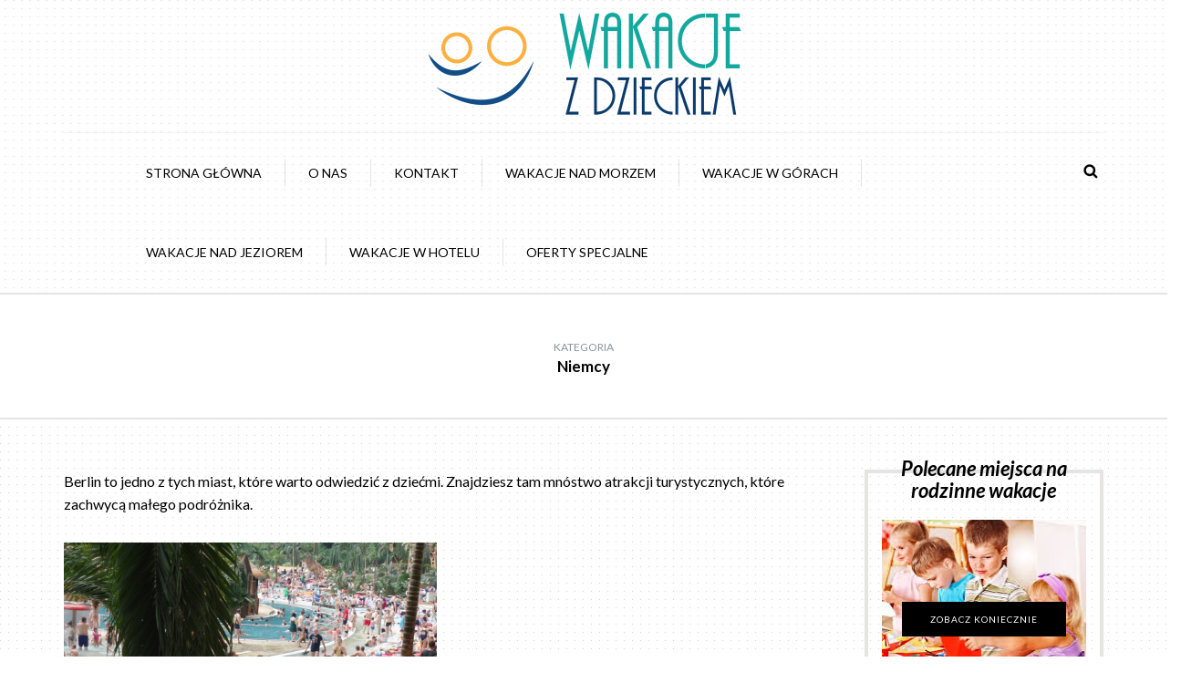

--- FILE ---
content_type: text/html; charset=UTF-8
request_url: https://www.wakacjezdzieckiem.pl/blog/wspomnienia-z-podrozy/berlin/
body_size: 8758
content:
<!DOCTYPE html>
<html lang="pl-PL">
<head>
<meta name="viewport" content="width=device-width, initial-scale=1.0, maximum-scale=1.0, user-scalable=no" />
<meta charset="UTF-8" />
<link rel="profile" href="https://gmpg.org/xfn/11" />
<meta name="referrer" content="always">
<title>Niemcy | Wakacje z dzieckiem</title>

<!-- All in One SEO Pack 2.9.1 by Michael Torbert of Semper Fi Web Design[272,313] -->
<meta name="description"  content="Berlin to jedno z tych miast, które warto odwiedzić z dziećmi. Znajdziesz tam mnóstwo atrakcji turystycznych, które zachwycą małego podróżnika." />
<meta name="robots" content="noindex,follow" />

<link rel="canonical" href="https://www.wakacjezdzieckiem.pl/blog/wspomnienia-z-podrozy/berlin/" />
<!-- /all in one seo pack -->
<link rel='dns-prefetch' href='//fonts.googleapis.com' />
<link rel='dns-prefetch' href='//s.w.org' />
<!-- This site uses the Google Analytics by MonsterInsights plugin v7.10.0 - Using Analytics tracking - https://www.monsterinsights.com/ -->
<script type="text/javascript" data-cfasync="false">
	var mi_version         = '7.10.0';
	var mi_track_user      = true;
	var mi_no_track_reason = '';
	
	var disableStr = 'ga-disable-UA-4652295-1';

	/* Function to detect opted out users */
	function __gaTrackerIsOptedOut() {
		return document.cookie.indexOf(disableStr + '=true') > -1;
	}

	/* Disable tracking if the opt-out cookie exists. */
	if ( __gaTrackerIsOptedOut() ) {
		window[disableStr] = true;
	}

	/* Opt-out function */
	function __gaTrackerOptout() {
	  document.cookie = disableStr + '=true; expires=Thu, 31 Dec 2099 23:59:59 UTC; path=/';
	  window[disableStr] = true;
	}
	
	if ( mi_track_user ) {
		(function(i,s,o,g,r,a,m){i['GoogleAnalyticsObject']=r;i[r]=i[r]||function(){
			(i[r].q=i[r].q||[]).push(arguments)},i[r].l=1*new Date();a=s.createElement(o),
			m=s.getElementsByTagName(o)[0];a.async=1;a.src=g;m.parentNode.insertBefore(a,m)
		})(window,document,'script','//www.google-analytics.com/analytics.js','__gaTracker');

		__gaTracker('create', 'UA-4652295-1', 'auto');
		__gaTracker('set', 'forceSSL', true);
		__gaTracker('require', 'displayfeatures');
		__gaTracker('send','pageview');
	} else {
		console.log( "" );
		(function() {
			/* https://developers.google.com/analytics/devguides/collection/analyticsjs/ */
			var noopfn = function() {
				return null;
			};
			var noopnullfn = function() {
				return null;
			};
			var Tracker = function() {
				return null;
			};
			var p = Tracker.prototype;
			p.get = noopfn;
			p.set = noopfn;
			p.send = noopfn;
			var __gaTracker = function() {
				var len = arguments.length;
				if ( len === 0 ) {
					return;
				}
				var f = arguments[len-1];
				if ( typeof f !== 'object' || f === null || typeof f.hitCallback !== 'function' ) {
					console.log( 'Not running function __gaTracker(' + arguments[0] + " ....) because you are not being tracked. " + mi_no_track_reason );
					return;
				}
				try {
					f.hitCallback();
				} catch (ex) {

				}
			};
			__gaTracker.create = function() {
				return new Tracker();
			};
			__gaTracker.getByName = noopnullfn;
			__gaTracker.getAll = function() {
				return [];
			};
			__gaTracker.remove = noopfn;
			window['__gaTracker'] = __gaTracker;
					})();
		}
</script>
<!-- / Google Analytics by MonsterInsights -->
		<script type="text/javascript">
			window._wpemojiSettings = {"baseUrl":"https:\/\/s.w.org\/images\/core\/emoji\/11\/72x72\/","ext":".png","svgUrl":"https:\/\/s.w.org\/images\/core\/emoji\/11\/svg\/","svgExt":".svg","source":{"concatemoji":"https:\/\/www.wakacjezdzieckiem.pl\/blog\/wp-includes\/js\/wp-emoji-release.min.js?ver=4.9.12"}};
			!function(a,b,c){function d(a,b){var c=String.fromCharCode;l.clearRect(0,0,k.width,k.height),l.fillText(c.apply(this,a),0,0);var d=k.toDataURL();l.clearRect(0,0,k.width,k.height),l.fillText(c.apply(this,b),0,0);var e=k.toDataURL();return d===e}function e(a){var b;if(!l||!l.fillText)return!1;switch(l.textBaseline="top",l.font="600 32px Arial",a){case"flag":return!(b=d([55356,56826,55356,56819],[55356,56826,8203,55356,56819]))&&(b=d([55356,57332,56128,56423,56128,56418,56128,56421,56128,56430,56128,56423,56128,56447],[55356,57332,8203,56128,56423,8203,56128,56418,8203,56128,56421,8203,56128,56430,8203,56128,56423,8203,56128,56447]),!b);case"emoji":return b=d([55358,56760,9792,65039],[55358,56760,8203,9792,65039]),!b}return!1}function f(a){var c=b.createElement("script");c.src=a,c.defer=c.type="text/javascript",b.getElementsByTagName("head")[0].appendChild(c)}var g,h,i,j,k=b.createElement("canvas"),l=k.getContext&&k.getContext("2d");for(j=Array("flag","emoji"),c.supports={everything:!0,everythingExceptFlag:!0},i=0;i<j.length;i++)c.supports[j[i]]=e(j[i]),c.supports.everything=c.supports.everything&&c.supports[j[i]],"flag"!==j[i]&&(c.supports.everythingExceptFlag=c.supports.everythingExceptFlag&&c.supports[j[i]]);c.supports.everythingExceptFlag=c.supports.everythingExceptFlag&&!c.supports.flag,c.DOMReady=!1,c.readyCallback=function(){c.DOMReady=!0},c.supports.everything||(h=function(){c.readyCallback()},b.addEventListener?(b.addEventListener("DOMContentLoaded",h,!1),a.addEventListener("load",h,!1)):(a.attachEvent("onload",h),b.attachEvent("onreadystatechange",function(){"complete"===b.readyState&&c.readyCallback()})),g=c.source||{},g.concatemoji?f(g.concatemoji):g.wpemoji&&g.twemoji&&(f(g.twemoji),f(g.wpemoji)))}(window,document,window._wpemojiSettings);
		</script>
		<style type="text/css">
img.wp-smiley,
img.emoji {
	display: inline !important;
	border: none !important;
	box-shadow: none !important;
	height: 1em !important;
	width: 1em !important;
	margin: 0 .07em !important;
	vertical-align: -0.1em !important;
	background: none !important;
	padding: 0 !important;
}
</style>
<link rel='stylesheet' id='contact-form-7-css'  href='https://www.wakacjezdzieckiem.pl/blog/wp-content/plugins/contact-form-7/includes/css/styles.css?ver=5.0.5' type='text/css' media='all' />
<link rel='stylesheet' id='responsive-lightbox-swipebox-css'  href='https://www.wakacjezdzieckiem.pl/blog/wp-content/plugins/responsive-lightbox/assets/swipebox/css/swipebox.min.css?ver=2.0.5' type='text/css' media='all' />
<link rel='stylesheet' id='bootstrap-css'  href='https://www.wakacjezdzieckiem.pl/blog/wp-content/themes/camille/css/bootstrap.css?ver=4.9.12' type='text/css' media='all' />
<link rel='stylesheet' id='camille-fonts-css'  href='//fonts.googleapis.com/css?family=Lato%3A400%2C400italic%2C700%2C700italic%7CLato%3A400%2C400italic%2C700%2C700italic&#038;ver=1.0' type='text/css' media='all' />
<link rel='stylesheet' id='owl-main-css'  href='https://www.wakacjezdzieckiem.pl/blog/wp-content/themes/camille/js/owl-carousel/owl.carousel.css?ver=4.9.12' type='text/css' media='all' />
<link rel='stylesheet' id='camille-stylesheet-css'  href='https://www.wakacjezdzieckiem.pl/blog/wp-content/themes/camille/style.css?ver=1.0.2' type='text/css' media='all' />
<link rel='stylesheet' id='camille-responsive-css'  href='https://www.wakacjezdzieckiem.pl/blog/wp-content/themes/camille/responsive.css?ver=all' type='text/css' media='all' />
<link rel='stylesheet' id='camille-animations-css'  href='https://www.wakacjezdzieckiem.pl/blog/wp-content/themes/camille/css/animations.css?ver=4.9.12' type='text/css' media='all' />
<link rel='stylesheet' id='font-awesome-css'  href='https://www.wakacjezdzieckiem.pl/blog/wp-content/themes/camille/css/font-awesome.css?ver=4.9.12' type='text/css' media='all' />
<link rel='stylesheet' id='camille-select2-css'  href='https://www.wakacjezdzieckiem.pl/blog/wp-content/themes/camille/js/select2/select2.css?ver=4.9.12' type='text/css' media='all' />
<link rel='stylesheet' id='offcanvasmenu-css'  href='https://www.wakacjezdzieckiem.pl/blog/wp-content/themes/camille/css/offcanvasmenu.css?ver=4.9.12' type='text/css' media='all' />
<link rel='stylesheet' id='nanoscroller-css'  href='https://www.wakacjezdzieckiem.pl/blog/wp-content/themes/camille/css/nanoscroller.css?ver=4.9.12' type='text/css' media='all' />
<link rel='stylesheet' id='swiper-css'  href='https://www.wakacjezdzieckiem.pl/blog/wp-content/themes/camille/css/idangerous.swiper.css?ver=4.9.12' type='text/css' media='all' />
<link rel='stylesheet' id='dashicons-css'  href='https://www.wakacjezdzieckiem.pl/blog/wp-includes/css/dashicons.min.css?ver=4.9.12' type='text/css' media='all' />
<link rel='stylesheet' id='thickbox-css'  href='https://www.wakacjezdzieckiem.pl/blog/wp-includes/js/thickbox/thickbox.css?ver=4.9.12' type='text/css' media='all' />
<link rel='stylesheet' id='css-skin-css'  href='https://www.wakacjezdzieckiem.pl/blog/wp-content/themes/camille/css/css-skin.css?ver=4.9.12' type='text/css' media='all' />
<script type='text/javascript'>
/* <![CDATA[ */
var monsterinsights_frontend = {"js_events_tracking":"true","download_extensions":"doc,pdf,ppt,zip,xls,docx,pptx,xlsx","inbound_paths":"[]","home_url":"https:\/\/www.wakacjezdzieckiem.pl\/blog","hash_tracking":"false"};
/* ]]> */
</script>
<script type='text/javascript' src='https://www.wakacjezdzieckiem.pl/blog/wp-content/plugins/google-analytics-for-wordpress/assets/js/frontend.min.js?ver=7.10.0'></script>
<script type='text/javascript' src='https://www.wakacjezdzieckiem.pl/blog/wp-includes/js/jquery/jquery.js?ver=1.12.4'></script>
<script type='text/javascript' src='https://www.wakacjezdzieckiem.pl/blog/wp-includes/js/jquery/jquery-migrate.min.js?ver=1.4.1'></script>
<script type='text/javascript' src='https://www.wakacjezdzieckiem.pl/blog/wp-content/plugins/responsive-lightbox/assets/swipebox/js/jquery.swipebox.min.js?ver=2.0.5'></script>
<script type='text/javascript' src='https://www.wakacjezdzieckiem.pl/blog/wp-content/plugins/responsive-lightbox/assets/infinitescroll/infinite-scroll.pkgd.min.js?ver=4.9.12'></script>
<script type='text/javascript'>
/* <![CDATA[ */
var rlArgs = {"script":"swipebox","selector":"lightbox","customEvents":"","activeGalleries":"1","animation":"1","hideCloseButtonOnMobile":"0","removeBarsOnMobile":"0","hideBars":"1","hideBarsDelay":"5000","videoMaxWidth":"1080","useSVG":"1","loopAtEnd":"0","woocommerce_gallery":"0","ajaxurl":"https:\/\/www.wakacjezdzieckiem.pl\/blog\/wp-admin\/admin-ajax.php","nonce":"ddd4526792"};
/* ]]> */
</script>
<script type='text/javascript' src='https://www.wakacjezdzieckiem.pl/blog/wp-content/plugins/responsive-lightbox/js/front.js?ver=2.0.5'></script>
<script type='text/javascript' src='https://www.wakacjezdzieckiem.pl/blog/wp-content/themes/camille/js/js-skin.js?ver=4.9.12'></script>
<link rel='https://api.w.org/' href='https://www.wakacjezdzieckiem.pl/blog/wp-json/' />
<link rel="EditURI" type="application/rsd+xml" title="RSD" href="https://www.wakacjezdzieckiem.pl/blog/xmlrpc.php?rsd" />
<link rel="wlwmanifest" type="application/wlwmanifest+xml" href="https://www.wakacjezdzieckiem.pl/blog/wp-includes/wlwmanifest.xml" /> 
<meta name="generator" content="WordPress 4.9.12" />
<script type="text/javascript">
(function(url){
	if(/(?:Chrome\/26\.0\.1410\.63 Safari\/537\.31|WordfenceTestMonBot)/.test(navigator.userAgent)){ return; }
	var addEvent = function(evt, handler) {
		if (window.addEventListener) {
			document.addEventListener(evt, handler, false);
		} else if (window.attachEvent) {
			document.attachEvent('on' + evt, handler);
		}
	};
	var removeEvent = function(evt, handler) {
		if (window.removeEventListener) {
			document.removeEventListener(evt, handler, false);
		} else if (window.detachEvent) {
			document.detachEvent('on' + evt, handler);
		}
	};
	var evts = 'contextmenu dblclick drag dragend dragenter dragleave dragover dragstart drop keydown keypress keyup mousedown mousemove mouseout mouseover mouseup mousewheel scroll'.split(' ');
	var logHuman = function() {
		if (window.wfLogHumanRan) { return; }
		window.wfLogHumanRan = true;
		var wfscr = document.createElement('script');
		wfscr.type = 'text/javascript';
		wfscr.async = true;
		wfscr.src = url + '&r=' + Math.random();
		(document.getElementsByTagName('head')[0]||document.getElementsByTagName('body')[0]).appendChild(wfscr);
		for (var i = 0; i < evts.length; i++) {
			removeEvent(evts[i], logHuman);
		}
	};
	for (var i = 0; i < evts.length; i++) {
		addEvent(evts[i], logHuman);
	}
})('//www.wakacjezdzieckiem.pl/blog/?wordfence_lh=1&hid=5F7A7608E720DAC99E0395FDA59217B3');
</script><link rel="icon" href="https://www.wakacjezdzieckiem.pl/blog/wp-content/uploads/2018/10/logofb180x180-150x150.jpg" sizes="32x32" />
<link rel="icon" href="https://www.wakacjezdzieckiem.pl/blog/wp-content/uploads/2018/10/logofb180x180.jpg" sizes="192x192" />
<link rel="apple-touch-icon-precomposed" href="https://www.wakacjezdzieckiem.pl/blog/wp-content/uploads/2018/10/logofb180x180.jpg" />
<meta name="msapplication-TileImage" content="https://www.wakacjezdzieckiem.pl/blog/wp-content/uploads/2018/10/logofb180x180.jpg" />
</head>
<body class="archive category category-berlin category-300 blog-small-page-width blog-slider-enable blog-enable-dropcaps blog-enable-images-animations blog-post-title-none blog-homepage-slider-post-title-italic">


    
<script asyncsrc="//pagead2.googlesyndication.com/pagead/js/adsbygoogle.js"></script>
<header>
<div class="container header-logo-center">
  <div class="row">
    <div class="col-md-12">

      <div class="header-left">
              </div>

      <div class="header-center">
            <div class="logo">
    <a class="logo-link" href="https://www.wakacjezdzieckiem.pl/blog/"><img src="https://www.wakacjezdzieckiem.pl/blog/wp-content/uploads/2016/07/logo-retina.png" alt="Wakacje z dzieckiem"></a>
    <div class="header-blog-info"></div>    </div>
          </div>

      <div class="header-right">
              </div>
    </div>
  </div>

</div>

        <div class="mainmenu-belowheader mainmenu-uppercase mainmenu-largefont mainmenu-downarrow menu-center clearfix">
                <div id="navbar" class="navbar navbar-default clearfix">
          
          <div class="navbar-inner">
              <div class="container">
             
                  <div class="navbar-toggle" data-toggle="collapse" data-target=".collapse">
                    Menu                  </div>
                  <div class="navbar-left-wrapper">
                                        <ul class="header-nav">
                                            </ul>
                  </div>
                  <div class="navbar-center-wrapper">
                  <div class="navbar-collapse collapse"><ul id="menu-primary-menu-1" class="nav"><li id="menu-item-16" class=" menu-item menu-item-type-custom menu-item-object-custom"><a title="Strona główna" href="https://www.wakacjezdzieckiem.pl">Strona główna</a></li>
<li id="menu-item-17" class=" menu-item menu-item-type-custom menu-item-object-custom"><a title="O nas" href="https://www.wakacjezdzieckiem.pl/o-nas">O nas</a></li>
<li id="menu-item-39" class=" menu-item menu-item-type-custom menu-item-object-custom"><a title="Kontakt" href="https://www.wakacjezdzieckiem.pl/kontakt">Kontakt</a></li>
<li id="menu-item-1609" class=" menu-item menu-item-type-custom menu-item-object-custom"><a href="https://www.wakacjezdzieckiem.pl/wakacje-nad-morzem">Wakacje nad morzem</a></li>
<li id="menu-item-1614" class=" menu-item menu-item-type-custom menu-item-object-custom"><a href="https://www.wakacjezdzieckiem.pl/wakacje-w-gorach">Wakacje w górach</a></li>
<li id="menu-item-1617" class=" menu-item menu-item-type-custom menu-item-object-custom"><a href="https://www.wakacjezdzieckiem.pl/wakacje-nad-jeziorem">Wakacje nad jeziorem</a></li>
<li id="menu-item-1620" class=" menu-item menu-item-type-custom menu-item-object-custom"><a href="https://www.wakacjezdzieckiem.pl/wakacje-w-hotelu">Wakacje w hotelu</a></li>
<li id="menu-item-1960" class=" menu-item menu-item-type-custom menu-item-object-custom"><a href="https://www.wakacjezdzieckiem.pl/oferty-specjalne">Oferty specjalne</a></li>
</ul></div>                  </div>
                  <div class="navbar-right-wrapper">
                    <div class="search-bar-header">
                      <a class="search-toggle-btn"></a>                    </div>
                  </div>
              </div>
          </div>
          
        </div>
       
    </div>
        
    </header>
<div class="row"><div class="col-sm-12">
</div></div>
<div class="content-block">
<div class="container-fluid container-page-item-title">
	<div class="row">
	<div class="col-md-12">
	<div class="page-item-title-archive">
		
	      <p>Kategoria</p><h1>Niemcy</h1>
	</div>
	</div>
	</div>
</div>
<div class="container page-container">
	<div class="row">
		<div class="col-md-9">
		<div class="category-description-container">
						<div class="category-description"><p>Berlin to jedno z tych miast, które warto odwiedzić z dziećmi. Znajdziesz tam mnóstwo atrakcji turystycznych, które zachwycą małego podróżnika. </p>
</div>		
						</div>		<div class="blog-posts-list clearfix">
		
															
					<div class="content-block blog-post clearfix blog-post-2-column-layout">
	<article id="post-767" class="post-767 post type-post status-publish format-standard has-post-thumbnail hentry category-atrakcje-turystyczne-dla-dzieci category-berlin tag-atrakcje-dla-dzieci-w-berlinie tag-berlin-atrakcje-dla-dzieci tag-sprawdzony-nocleg-w-berlinie tag-tropical-islands-berlin tag-tropikalna-wyspa-pod-berlinem tag-tropikalne-wyspa-berlin-opinie">

		<div class="post-content-wrapper">
												
												<div class="blog-post-thumb hover-effect-block">
						<a href="https://www.wakacjezdzieckiem.pl/blog/berlin-i-tropical-islands-atrakcje-dla-dzieci/" rel="bookmark">
												<img width="1140" height="700" src="https://www.wakacjezdzieckiem.pl/blog/wp-content/uploads/2014/05/SAM_0366-1140x700.jpg" class="attachment-camille-blog-thumb size-camille-blog-thumb wp-post-image" alt="" />						</a>
						</div>
					
								<div class="post-content">
		
								<div class="post-categories">w <a href="https://www.wakacjezdzieckiem.pl/blog/atrakcje-turystyczne-dla-dzieci/" rel="category tag">Atrakcje turystyczne dla dzieci</a>, <a href="https://www.wakacjezdzieckiem.pl/blog/wspomnienia-z-podrozy/berlin/" rel="category tag">Niemcy</a></div>
								<h2 class="entry-title post-header-title"><a href="https://www.wakacjezdzieckiem.pl/blog/berlin-i-tropical-islands-atrakcje-dla-dzieci/" rel="bookmark">Berlin i Tropical Islands &#8211; atrakcje dla dzieci</a></h2>		
				
				<div class="post-info-wrapper clearfix">
								<div class="post-date-wrapper">
					<div class="post-info-date"><i class="fa fa-calendar"></i>13 maja 2014</div>
				</div>
				
				<div class="comments-count" title="Komentarze"><i class="fa fa-comment-o"></i><a href="https://www.wakacjezdzieckiem.pl/blog/berlin-i-tropical-islands-atrakcje-dla-dzieci/#comments">1 komentarz</a></div>
				
									<div class="post-info-share">
						<div class="post-social-wrapper">
	<div class="post-social-title show-social-share">
		<a><i class="fa fa-share-alt"></i></a></div><div class="post-social">
		<a title="Podziel się" href="https://www.wakacjezdzieckiem.pl/blog/berlin-i-tropical-islands-atrakcje-dla-dzieci/" data-title="Berlin i Tropical Islands &#8211; atrakcje dla dzieci" class="facebook-share"> <i class="fa fa-facebook"></i></a><a title="Tweet this" href="https://www.wakacjezdzieckiem.pl/blog/berlin-i-tropical-islands-atrakcje-dla-dzieci/" data-title="Berlin i Tropical Islands &#8211; atrakcje dla dzieci" class="twitter-share"> <i class="fa fa-twitter"></i></a><a title="Share with Google Plus" href="https://www.wakacjezdzieckiem.pl/blog/berlin-i-tropical-islands-atrakcje-dla-dzieci/" data-title="Berlin i Tropical Islands &#8211; atrakcje dla dzieci" class="googleplus-share"> <i class="fa fa-google-plus"></i></a><a title="Pin this" href="https://www.wakacjezdzieckiem.pl/blog/berlin-i-tropical-islands-atrakcje-dla-dzieci/" data-title="Berlin i Tropical Islands &#8211; atrakcje dla dzieci" data-image="https://www.wakacjezdzieckiem.pl/blog/wp-content/uploads/2014/05/SAM_0366-1140x700.jpg" class="pinterest-share"> <i class="fa fa-pinterest"></i></a>
	</div>
	<div class="clear"></div>
</div>					</div>
								</div>
				
				<div class="entry-content">
					<p>Zachęceni listopadową wycieczką do Londynu, tegoroczną majówkę postanowiliśmy spędzić w kolejnej europejskiej stolicy – w Berlinie. Dojazd z Warszawy autostradą A-2 zajął nam ok. 6 godzin z przystankiem na drugie śniadanie( Mc Donald’s . musiał być zaliczony). Ok. godziny 13&#8230;</p>
<a class="more-link btn alt" href="https://www.wakacjezdzieckiem.pl/blog/berlin-i-tropical-islands-atrakcje-dla-dzieci/">Czytaj całość</a>				</div><!-- .entry-content -->
		

			</div>
			<div class="clear"></div>


		</div>

	</article>
	</div>


								
				
				
					</div>
						</div>
				<div class="col-md-3 main-sidebar sidebar">
		<ul id="main-sidebar">
		  <li id="camille-text-3" class="widget widget_camille_text">        <div class="camille-textwidget-wrapper ">
        <h2 class="widgettitle">Polecane miejsca na rodzinne wakacje</h2>
            <div class="camille-textwidget" data-style="background-image: url(https://www.wakacjezdzieckiem.pl/blog/wp-content/uploads/2015/08/images.jpg);padding: 50px 5px 50px 5px;text-align: center;"><a class="btn alt" href="https://www.wakacjezdzieckiem.pl" target="_blank">Zobacz koniecznie</a></div>
        </div>
        </li>
<li id="categories-3" class="widget widget_categories"><h2 class="widgettitle">Kategorie</h2>
		<ul>
	<li class="cat-item cat-item-16"><a href="https://www.wakacjezdzieckiem.pl/blog/atrakcje-turystyczne-dla-dzieci/" title="Szukasz pomysłu na wyjazd z dzieckiem, który obfitowałby w różne atrakcje? Sprawdź, co naszym zdaniem warto zobaczyć na wakacjach z dziećmi lub na weekend z dzieckiem. 
">Atrakcje turystyczne dla dzieci</a> (64)
</li>
	<li class="cat-item cat-item-10"><a href="https://www.wakacjezdzieckiem.pl/blog/porady/" title="Czy na Wielkanoc warto pojechać na urlop? A może lepiej  na Majówkę? Gdzie pojechać w ferie? Odpowiedź na te pytania znajdziesz na naszym blogu.
">Porady</a> (132)
</li>
	<li class="cat-item cat-item-588"><a href="https://www.wakacjezdzieckiem.pl/blog/wakacje-nad-jeziorem-z-dzieckiem/" >Wakacje nad jeziorem z dzieckiem</a> (2)
</li>
	<li class="cat-item cat-item-484"><a href="https://www.wakacjezdzieckiem.pl/blog/wakacje-nad-morzem-z-dzieckiem/" title="Gdzie warto pojechać na wakacje z dzieckiem? Z pewnością nad morze! Sprawdź  gdzie i dlaczego warto wyjechać w tym roku na urlop nad Bałtykiem.
">Wakacje nad morzem z dzieckiem</a> (33)
</li>
	<li class="cat-item cat-item-493"><a href="https://www.wakacjezdzieckiem.pl/blog/wakacje-w-gorach-z-dzieckiem/" title="Wakacje w górach z dzieckiem to wspaniały pomysł! Sprawdź, co naszym zdaniem można robić w górach z dziećmi i które miejsca warto odwiedzić.
">Wakacje w górach z dzieckiem</a> (18)
</li>
	<li class="cat-item cat-item-3 current-cat-parent current-cat-ancestor"><a href="https://www.wakacjezdzieckiem.pl/blog/wspomnienia-z-podrozy/" title="Poznaj relacje z naszych podróży z dziećmi, które mogą Cię zainspirować do zaplanowania wyjazdu. Opisujemy atrakcje i dzielimy się zdjęciami. 
">Wspomnienia z podróży</a> (34)
<ul class='children'>
	<li class="cat-item cat-item-35"><a href="https://www.wakacjezdzieckiem.pl/blog/wspomnienia-z-podrozy/bulgaria/" title="Bułgaria to niedoceniony kraj bałkański, który warto odwiedzić podczas wakacji z dzieckiem. Zapoznaj się z naszymi artykułami i zaplanuj wyjazd. 
">Bułgaria</a> (4)
</li>
	<li class="cat-item cat-item-300 current-cat"><a href="https://www.wakacjezdzieckiem.pl/blog/wspomnienia-z-podrozy/berlin/" title="Berlin to jedno z tych miast, które warto odwiedzić z dziećmi. Znajdziesz tam mnóstwo atrakcji turystycznych, które zachwycą małego podróżnika. 
">Niemcy</a> (1)
</li>
	<li class="cat-item cat-item-301"><a href="https://www.wakacjezdzieckiem.pl/blog/wspomnienia-z-podrozy/polska/" title="Cudze chwalicie, swego nie znacie, czyli dlaczego warto podróżować z dziećmi po Polsce. Przeczytaj relacje z naszych podróży po miejscowościach w Polsce.
">Polska</a> (15)
</li>
	<li class="cat-item cat-item-298"><a href="https://www.wakacjezdzieckiem.pl/blog/wspomnienia-z-podrozy/usa/" title="wa tygodnie w USA. Tyle wystarczy, aby zwiedzić najciekawsze atrakcje turystyczne w Stanach Zjednoczonych. Zajrzyj i daj się zainspirować!
">USA</a> (12)
	<ul class='children'>
	<li class="cat-item cat-item-127"><a href="https://www.wakacjezdzieckiem.pl/blog/wspomnienia-z-podrozy/usa/rodzinna-wyprawa-po-zachodnim-wybrzezu-usa/" title="Co to był za wyjazd! Przeczytaj relacje z rodzinnego wyjazdu do Stanów Zjednoczonych i zacznij planować własną podróż. Co warto zobaczyć w USA?">Rodzinna wyprawa po zachodnim wybrzeżu USA</a> (12)
</li>
	</ul>
</li>
	<li class="cat-item cat-item-299"><a href="https://www.wakacjezdzieckiem.pl/blog/wspomnienia-z-podrozy/londyn/" title="Lecisz na urlop do Londynu i zastanawiasz się, jakie atrakcje spodobają się  dorosłym i dzieciom? Zainspiruj się naszą relacją z podróży!
">Wielka Brytania</a> (1)
</li>
</ul>
</li>
	<li class="cat-item cat-item-63"><a href="https://www.wakacjezdzieckiem.pl/blog/z-dzieckiem-na-nartach/" title="Próbujesz zaplanować najlepsze ferie zimowe dla swojej pociechy? Koniecznie sprawdź, jak powinien przebiegać udany wyjazd i co w jego czasie robić. 
">Z dzieckiem na nartach</a> (15)
</li>
		</ul>
</li>
        <li id="camille-popular-posts-2" class="widget widget_camille_popular_entries">        <h2 class="widgettitle">Popularne wpisy</h2>
        <ul>
                                    <li class="clearfix">


                                <div class="widget-post-thumb-wrapper-container">
                    
                                        <div class="widget-post-thumb-wrapper hover-effect-block" data-style="background-image: url(https://www.wakacjezdzieckiem.pl/blog/wp-content/uploads/2017/07/Fotolia_24329063_S.jpg);"><div></div></div>
                    <div class="widget-post-details-wrapper">
                        
                        <a href="https://www.wakacjezdzieckiem.pl/blog/zakopane-z-dzieckiem-latem/">Zakopane z dzieckiem latem</a>
                        <div class="post-category"><a href="https://www.wakacjezdzieckiem.pl/blog/atrakcje-turystyczne-dla-dzieci/" rel="category tag">Atrakcje turystyczne dla dzieci</a>, <a href="https://www.wakacjezdzieckiem.pl/blog/wakacje-w-gorach-z-dzieckiem/" rel="category tag">Wakacje w górach z dzieckiem</a></div>
                    </div>
                    
                </div>
                

            </li>
                                        <li class="clearfix">


                           
                                        <div class="widget-post-details-wrapper">
                       
                        <a href="https://www.wakacjezdzieckiem.pl/blog/narty-z-dzieckiem-w-bieszczadach/">Narty z dzieckiem w Bieszczadach</a>
                        <div class="post-category"><a href="https://www.wakacjezdzieckiem.pl/blog/wakacje-w-gorach-z-dzieckiem/" rel="category tag">Wakacje w górach z dzieckiem</a>, <a href="https://www.wakacjezdzieckiem.pl/blog/z-dzieckiem-na-nartach/" rel="category tag">Z dzieckiem na nartach</a></div>
                    </div>

                

            </li>
                                        <li class="clearfix">


                           
                                        <div class="widget-post-details-wrapper">
                       
                        <a href="https://www.wakacjezdzieckiem.pl/blog/parki-wodne-nad-morzem/">Parki wodne nad morzem</a>
                        <div class="post-category"><a href="https://www.wakacjezdzieckiem.pl/blog/wakacje-nad-morzem-z-dzieckiem/" rel="category tag">Wakacje nad morzem z dzieckiem</a></div>
                    </div>

                

            </li>
                                        <li class="clearfix">


                           
                                        <div class="widget-post-details-wrapper">
                       
                        <a href="https://www.wakacjezdzieckiem.pl/blog/mazury_z_dzieckiem/">Mazury z dzieckiem</a>
                        <div class="post-category"><a href="https://www.wakacjezdzieckiem.pl/blog/wakacje-nad-jeziorem-z-dzieckiem/" rel="category tag">Wakacje nad jeziorem z dzieckiem</a></div>
                    </div>

                

            </li>
                                        <li class="clearfix">


                           
                                        <div class="widget-post-details-wrapper">
                       
                        <a href="https://www.wakacjezdzieckiem.pl/blog/dojazd-samochodem-do-bulgarii-przez-rumunie/">Dojazd samochodem do Bułgarii przez Rumunię</a>
                        <div class="post-category"><a href="https://www.wakacjezdzieckiem.pl/blog/wspomnienia-z-podrozy/bulgaria/" rel="category tag">Bułgaria</a></div>
                    </div>

                

            </li>
                            </ul>
        </li>
		</ul>
		</div>
			</div>
</div>
</div>

<div class="container-fluid container-fluid-footer">
  <div class="row">
    
    <footer>
      <div class="container">
      <div class="row">
                          <div class="col-md-12 footer-menu">
          <div class="menu-primary-menu-container"><ul id="menu-primary-menu-2" class="footer-links"><li class="menu-item menu-item-type-custom menu-item-object-custom menu-item-16"><a title="Strona główna" href="https://www.wakacjezdzieckiem.pl">Strona główna</a></li>
<li class="menu-item menu-item-type-custom menu-item-object-custom menu-item-17"><a title="O nas" href="https://www.wakacjezdzieckiem.pl/o-nas">O nas</a></li>
<li class="menu-item menu-item-type-custom menu-item-object-custom menu-item-39"><a title="Kontakt" href="https://www.wakacjezdzieckiem.pl/kontakt">Kontakt</a></li>
<li class="menu-item menu-item-type-custom menu-item-object-custom menu-item-1609"><a href="https://www.wakacjezdzieckiem.pl/wakacje-nad-morzem">Wakacje nad morzem</a></li>
<li class="menu-item menu-item-type-custom menu-item-object-custom menu-item-1614"><a href="https://www.wakacjezdzieckiem.pl/wakacje-w-gorach">Wakacje w górach</a></li>
<li class="menu-item menu-item-type-custom menu-item-object-custom menu-item-1617"><a href="https://www.wakacjezdzieckiem.pl/wakacje-nad-jeziorem">Wakacje nad jeziorem</a></li>
<li class="menu-item menu-item-type-custom menu-item-object-custom menu-item-1620"><a href="https://www.wakacjezdzieckiem.pl/wakacje-w-hotelu">Wakacje w hotelu</a></li>
<li class="menu-item menu-item-type-custom menu-item-object-custom menu-item-1960"><a href="https://www.wakacjezdzieckiem.pl/oferty-specjalne">Oferty specjalne</a></li>
</ul></div>          </div>
                                        <div class="col-md-12 footer-social col-sm-12">
          <div class="social-icons-wrapper"><a href="https://www.facebook.com/wakacjezdzieckiem" target="_blank" class="a-facebook"><i class="fa fa-facebook"></i><span>Facebook</span></a><a href="https://www.instagram.com/wakacjezdzieckiem.pl/" target="_blank" class="a-instagram"><i class="fa fa-instagram"></i><span>Instagram</span></a></div>          </div>
                              <div class="col-md-12 col-sm-12 footer-copyright">
               wakacjezdzieckiem.pl. All rights reserved | Wykonanie: <a title="użyteczne strony www" href="http://kazimirowicz.pl/" target="_blank" rel="noopener">Paweł Kazimirowicz użyteczne strony www</a>          </div>

      </div>
      </div>
      <a id="top-link" href="#top"></a>
    </footer>

  </div>
</div>

<div class="search-fullscreen-wrapper">
  <div class="search-fullscreen-form">
    <div class="search-close-btn">Close</div>
    	<form method="get" id="searchform-fs" class="searchform" action="https://www.wakacjezdzieckiem.pl/blog/">
		<input type="search" class="field" name="s" value="" id="s-fs" placeholder="Wpisz słowo kluczowe i naciśnij Enter" />
		<input type="submit" class="submit btn" id="searchsubmit-fs" value="Szukaj" />
	</form>
  </div>
</div>
<script type='text/javascript'>
/* <![CDATA[ */
var wpcf7 = {"apiSettings":{"root":"https:\/\/www.wakacjezdzieckiem.pl\/blog\/wp-json\/contact-form-7\/v1","namespace":"contact-form-7\/v1"},"recaptcha":{"messages":{"empty":"Potwierd\u017a, \u017ce nie jeste\u015b robotem."}}};
/* ]]> */
</script>
<script type='text/javascript' src='https://www.wakacjezdzieckiem.pl/blog/wp-content/plugins/contact-form-7/includes/js/scripts.js?ver=5.0.5'></script>
<script type='text/javascript'>
/* <![CDATA[ */
var thickboxL10n = {"next":"Nast\u0119pne \u00bb","prev":"\u00ab Poprzednie","image":"Obrazek","of":"z","close":"Zamknij","noiframes":"Ta funkcja wymaga u\u017cycia ramek inline. Obs\u0142uga iframe'\u00f3w jest w twojej przegl\u0105darce wy\u0142\u0105czona lub nie s\u0105 one przez ni\u0105 obs\u0142ugiwane.","loadingAnimation":"https:\/\/www.wakacjezdzieckiem.pl\/blog\/wp-includes\/js\/thickbox\/loadingAnimation.gif"};
/* ]]> */
</script>
<script type='text/javascript' src='https://www.wakacjezdzieckiem.pl/blog/wp-includes/js/thickbox/thickbox.js?ver=3.1-20121105'></script>
<script type='text/javascript' src='https://www.wakacjezdzieckiem.pl/blog/wp-content/themes/camille/js/bootstrap.min.js?ver=3.1.1'></script>
<script type='text/javascript' src='https://www.wakacjezdzieckiem.pl/blog/wp-content/themes/camille/js/easing.js?ver=1.3'></script>
<script type='text/javascript' src='https://www.wakacjezdzieckiem.pl/blog/wp-content/themes/camille/js/select2/select2.min.js?ver=3.5.1'></script>
<script type='text/javascript' src='https://www.wakacjezdzieckiem.pl/blog/wp-content/themes/camille/js/owl-carousel/owl.carousel.min.js?ver=2.0.0'></script>
<script type='text/javascript' src='https://www.wakacjezdzieckiem.pl/blog/wp-content/themes/camille/js/jquery.nanoscroller.min.js?ver=3.4.0'></script>
<script type='text/javascript' src='https://www.wakacjezdzieckiem.pl/blog/wp-content/themes/camille/js/template.js?ver=1.1'></script>
<script type='text/javascript' src='https://www.wakacjezdzieckiem.pl/blog/wp-includes/js/wp-embed.min.js?ver=4.9.12'></script>
</body>
</html>

--- FILE ---
content_type: text/css
request_url: https://www.wakacjezdzieckiem.pl/blog/wp-content/themes/camille/css/css-skin.css?ver=4.9.12
body_size: 1581
content:
  header .col-md-12 {  height: 145px;  }  header .logo-link img {  width: 370px;  }  footer .footer-logo img {  width: 370px;  }  .camille-post-list-wrapper,  .camille-post-list .camille-post .camille-post-image { height: 500px;  }  .blog-post-list-layout .comments-count { display: none;}  /** * Theme Google Font  **/  h1, h2, h3, h4, h5, h6 {  font-family: 'Lato';  }  blockquote,  header .header-blog-info,  .author-bio strong,  .blog-post-related-single .blog-post-related-title,  .blog-post-related-item .blog-post-related-title,  .navigation-post .nav-post-name,  footer .footer-social .social-icons-wrapper a,  .search-fullscreen-wrapper .search-fullscreen-form input[type="search"],  .sidebar .widgettitle,  .sidebar .widget ul > li,  .sidebar .widget.widget_camille_posts_slider .widget-post-slider-wrapper .post-title,  .blog-post .blog-post-thumb-sticky-badge,  .blog-post .post-header-title sup,  .blog-post-related h5,  .comment-metadata .author,  .blog-post .format-quote .entry-content {  font-family: 'Lato';  }  h1 {  font-size: 17px;  }  body {  font-family: 'Lato';  font-size: 16px;  }  .sidebar .widget.widget_camille_recent_entries li .post-date,  .sidebar .widget.widget_camille_recent_comments .camille_recentcomments .comment-date,  .homepage-welcome-block .welcome-image-overlay h5,  .sidebar .widget.widget_camille_popular_entries li .post-category,  .camille-editorspick-post-list-wrapper > h3,  .footer-instagram-wrapper > h3 {  font-family: 'Lato';  }  /**  * Colors and color skins  */  html:not(.offcanvassidebar) body,  html.offcanvassidebar body .st-sidebar-pusher {  background-image: url(https://www.wakacjezdzieckiem.pl/blog/wp-content/uploads/2018/10/bg-dot_03.png);background-repeat: repeat;  }  header {  background-image: url(https://www.wakacjezdzieckiem.pl/blog/wp-content/uploads/2018/10/bg-dot_03-1.png);background-repeat: repeat;  }  .mainmenu-belowheader:not(.fixed),  .mainmenu-belowheader:not(.fixed) .navbar {  background-color: transparent!important;  }  body {  background-color: #FFFFFF;  color: #000000;  }  .st-pusher, .st-sidebar-pusher,  .st-sidebar-menu .sidebar {  background-color: #FFFFFF;  }  a.btn,  .btn,  .btn:focus,  input[type="submit"],  .woocommerce #content input.button, .woocommerce #respond input#submit, .woocommerce a.button, .woocommerce button.button,  .woocommerce input.button, .woocommerce-page #content input.button, .woocommerce-page #respond input#submit, .woocommerce-page a.button, .woocommerce-page button.button, .woocommerce-page input.button, .woocommerce a.added_to_cart, .woocommerce-page a.added_to_cart,  a.more-link,  .btn.alt:hover,  blockquote:before,  .blog-post .format-quote .entry-content:before,  .social-icons-wrapper a,  .blog-post .tags a:hover,  .blog-post-related-item-details,  .navigation-paging .wp-pagenavi a:hover,  .navigation-paging .wp-pagenavi span.current,  #top-link,  .sidebar .widget_calendar th,  .sidebar .widget_calendar tfoot td,  .sidebar .widget_tag_cloud .tagcloud a:hover,  .sidebar .widget_product_tag_cloud .tagcloud a:hover,  .comment-meta .reply a:hover,  .camille-post-list .camille-post.camille-post-layout-vertical .camille-post-details .btn:hover,  .sidebar .widget.widget_camille_posts_slider .widget-post-slider-wrapper .widget-post-thumb-wrapper-container,  body .owl-theme .owl-controls .owl-page.active span, body .owl-theme .owl-controls.clickable .owl-page:hover span,  body .owl-theme .owl-dots .owl-dot.active span, body .owl-theme .owl-dots .owl-dot:hover span,  .st-sidebar-menu-close-btn,  body .ig_popup.ig_inspire .ig_button, body .ig_popup.ig_inspire input[type="submit"], body .ig_popup.ig_inspire input[type="button"] {  background-color: #139F94;  }  a,  a:focus,  .header-info-text a:hover,  .header-menu li a:hover,  .navbar .nav > li > a:hover,  .blog-enable-dropcaps .blog-post.blog-post-single .post-content .entry-content > p:first-child:first-letter,  .blog-post .tags .tags-icon,  .blog-post .post-info-wrapper .comments-count i.fa,  .blog-post .post-info-wrapper .views-count i.fa,  .blog-post .post-info-wrapper .post-date-wrapper i.fa,  .blog-post .post-info-wrapper .comments-count a:hover,  .blog-post .post-header-title sup,  .blog-post .post-header-title a:hover,  .blog-post-related.blog-post-related-loop .blog-post-related-item .blog-post-related-title a:hover,  .navigation-paging.navigation-post a,  .navigation-post a:hover,  .navigation-post a:hover .nav-post-name,  .blog-masonry-layout .blog-post.content-block .sticky:not(.sticky-post-without-image) .post-content .post-header-title a:hover,  .blog-masonry-layout .blog-post.content-block .sticky:not(.sticky-post-without-image) .post-info-wrapper a:hover,  .blog-masonry-layout .blog-post.content-block .sticky:not(.sticky-post-without-image) .post-info-wrapper .comments-count a:hover,  .footer-sidebar-2.sidebar .widget a:hover,  footer a:hover,  footer .footer-social .social-icons-wrapper a:hover,  .sidebar .widget ul > li a:hover,  .sidebar .widget_text a,  .comment-metadata .author a,  .comment-metadata .date a:hover,  .camille-post-list .camille-post-details .camille-post-category,  .camille-post-list .camille-post-details .camille-post-category a,  .camille-editorspick-post-list-wrapper .camille-editorspick-post .camille-editorspick-post-title a:hover,  .homepage-welcome-block .welcome-image-overlay h4 a:hover,  .sidebar .widget.widget_camille_posts_slider .widget-post-slider-wrapper .post-title:hover,  .sidebar .widget.widget_camille_popular_entries li .widget-post-thumb-wrapper-container .widget-post-details-wrapper a:hover,  body .select2-results .select2-highlighted {  color: #139F94;  }  a.btn,  .btn,  .btn:focus,  input[type="submit"],  .woocommerce #content input.button, .woocommerce #respond input#submit, .woocommerce a.button, .woocommerce button.button,  .woocommerce input.button, .woocommerce-page #content input.button, .woocommerce-page #respond input#submit, .woocommerce-page a.button, .woocommerce-page button.button, .woocommerce-page input.button, .woocommerce a.added_to_cart, .woocommerce-page a.added_to_cart,  a.more-link,  .btn.alt:hover,  .page-item-title-single .post-categories:before,  .search-fullscreen-wrapper .search-fullscreen-form input[type="search"],  .blog-post .post-categories:before,  .sidebar .widget_calendar tbody td a,  .camille-post-list .camille-post.camille-post-layout-vertical .camille-post-details .btn,  .camille-post-list-nav .camille-post-list-nav-prev {  border-color: #139F94;  }  header {  background-color: #FFFFFF;  }  .mainmenu-belowheader {  background-color: #FFFFFF;  }  footer {  background-color: #1E1C1C;  }   /*2018-10-25 21:13*//* CSS Generator Execution Time: 0.00066709518432617 seconds */

--- FILE ---
content_type: text/plain
request_url: https://www.google-analytics.com/j/collect?v=1&_v=j102&a=375257183&t=pageview&_s=1&dl=https%3A%2F%2Fwww.wakacjezdzieckiem.pl%2Fblog%2Fwspomnienia-z-podrozy%2Fberlin%2F&ul=en-us%40posix&dt=Niemcy%20%7C%20Wakacje%20z%20dzieckiem&sr=1280x720&vp=1280x720&_u=YGBAgUABCAAAACAAI~&jid=671320152&gjid=274144437&cid=1693376530.1769277997&tid=UA-4652295-1&_gid=1562941372.1769277997&_slc=1&z=2022558693
body_size: -452
content:
2,cG-400RK87XP5

--- FILE ---
content_type: application/javascript
request_url: https://www.wakacjezdzieckiem.pl/blog/wp-content/themes/camille/js/js-skin.js?ver=4.9.12
body_size: 69
content:
    (function($){
    $(document).ready(function() {
        
        
        
    });
    })(jQuery);
     /*2018-10-25 21:13*//* JS Generator Execution Time: 0.00022506713867188 seconds */